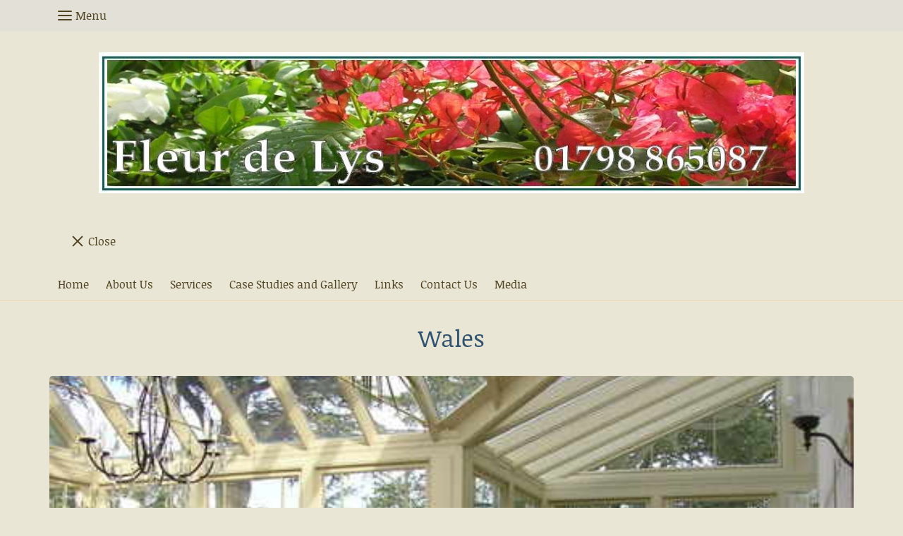

--- FILE ---
content_type: text/html; charset=utf-8
request_url: https://www.conservatoryplants.co.uk/gallery/wales
body_size: 8798
content:

<!doctype html> <!--[if lt IE 7]> <html class="no-js ie lt-ie10 lt-ie9 lt-ie8 lt-ie7"> <![endif]--> <!--[if IE 7]> <html class="no-js ie ie7 lt-ie10 lt-ie9 lt-ie8"> <![endif]--> <!--[if IE 8]> <html class="no-js ie ie8 lt-ie10 lt-ie9"> <![endif]--> <!--[if IE 9]> <html class="no-js ie ie9 lt-ie10"> <![endif]--> <!--[if gt IE 9]> <html class="no-js ie not-ie-legacy"> <![endif]--> <!--[if !IE]><!--> <html class="wdk-theme no-js font-size--med"> <!--<![endif]--> <head> <meta http-equiv="X-UA-Compatible" content="IE=edge,chrome=1"> <meta name="viewport" content="width=device-width, initial-scale=1.0"> <meta name="format-detection" content="telephone=no"> <link rel="stylesheet" href="https://assetsbeta.create-cdn.net/_assets/livesites/feature/content-builder/content-builder.min.css?c5e109eaf5f999a7e3defa0928832319"> <title>Contemporary indoor planting </title> <meta name="keywords" content="indoor, planting, minimalist, plants, conservatory, garden room, conservatory planting, plants for conservatories,"/> <meta name="description" content="Plants for contemporary spaces"/> <meta name="MSSmartTagsPreventParsing" content="TRUE"/> <link rel="shortcut icon" href="/favicon_default.ico" /><link rel="stylesheet" href="https://assetsbeta.create-cdn.net/_assets/livesites/feature/content-builder/content-builder.min.css?c5e109eaf5f999a7e3defa0928832319" /> <script src="//ajax.googleapis.com/ajax/libs/jquery/1.9.1/jquery.min.js" type="text/javascript"></script><script src="//ajax.aspnetcdn.com/ajax/jquery.migrate/jquery-migrate-1.2.1.min.js" type="text/javascript"></script><script src="/include/js/loader.js?1650482044"></script><link rel="stylesheet" type="text/css" href="https://fonts.googleapis.com/css?display=swap&family=Playfair+Display:300,400,600,700"><style>@font-face {font-family: "font awesome";font-style: normal;font-weight: normal;font-display: swap;src: url("https://create-cdn.net/_assets/fonts/template-fonts/icons/fontawesome/fontawesome.eot?20141125");src: url("https://create-cdn.net/_assets/fonts/template-fonts/icons/fontawesome/fontawesome.eot?iefix&20141125") format("embedded-opentype"), url("https://create-cdn.net/_assets/fonts/template-fonts/icons/fontawesome/fontawesome.woff?20141125") format("woff"), url("https://create-cdn.net/_assets/fonts/template-fonts/icons/fontawesome/fontawesome.ttf?20141125") format("truetype"), url("https://create-cdn.net/_assets/fonts/template-fonts/icons/fontawesome/fontawesome.svg#font-awesome?20141125") format("svg"),url("https://create-cdn.net/_assets/fonts/template-fonts/icons/fontawesome/fontawesome.ttf?20141125") format("truetype")}@font-face {font-family: "noticia text";font-style: normal;font-weight: normal;font-display: swap;src: url("https://create-cdn.net/_assets/fonts/template-fonts/regular/noticiatext/noticiatext.eot");src: url("https://create-cdn.net/_assets/fonts/template-fonts/regular/noticiatext/noticiatext.eot?iefix") format("embedded-opentype"), url("https://create-cdn.net/_assets/fonts/template-fonts/regular/noticiatext/noticiatext.woff") format("woff"), url("https://create-cdn.net/_assets/fonts/template-fonts/regular/noticiatext/noticiatext.ttf") format("truetype"), url("https://create-cdn.net/_assets/fonts/template-fonts/regular/noticiatext/noticiatext.svg#noticia-text") format("svg"),url("https://create-cdn.net/_assets/fonts/template-fonts/regular/noticiatext/noticiatext.ttf") format("truetype")}@font-face {font-family: "noticia text";font-style: normal;font-weight: bold;font-display: swap;src: url("https://create-cdn.net/_assets/fonts/template-fonts/bold/noticiatext/noticiatext.eot");src: url("https://create-cdn.net/_assets/fonts/template-fonts/bold/noticiatext/noticiatext.eot?iefix") format("embedded-opentype"), url("https://create-cdn.net/_assets/fonts/template-fonts/bold/noticiatext/noticiatext.woff") format("woff"), url("https://create-cdn.net/_assets/fonts/template-fonts/bold/noticiatext/noticiatext.ttf") format("truetype"), url("https://create-cdn.net/_assets/fonts/template-fonts/bold/noticiatext/noticiatext.svg#noticia-text") format("svg"),url("https://create-cdn.net/_assets/fonts/template-fonts/bold/noticiatext/noticiatext.ttf") format("truetype")}@font-face {font-family: "noticia text";font-style: italic;font-weight: bold;font-display: swap;src: url("https://create-cdn.net/_assets/fonts/template-fonts/bolditalic/noticiatext/noticiatext.eot");src: url("https://create-cdn.net/_assets/fonts/template-fonts/bolditalic/noticiatext/noticiatext.eot?iefix") format("embedded-opentype"), url("https://create-cdn.net/_assets/fonts/template-fonts/bolditalic/noticiatext/noticiatext.woff") format("woff"), url("https://create-cdn.net/_assets/fonts/template-fonts/bolditalic/noticiatext/noticiatext.ttf") format("truetype"), url("https://create-cdn.net/_assets/fonts/template-fonts/bolditalic/noticiatext/noticiatext.svg#noticia-text") format("svg"),url("https://create-cdn.net/_assets/fonts/template-fonts/bolditalic/noticiatext/noticiatext.ttf") format("truetype")}@font-face {font-family: "noticia text";font-style: italic;font-weight: normal;font-display: swap;src: url("https://create-cdn.net/_assets/fonts/template-fonts/italic/noticiatext/noticiatext.eot");src: url("https://create-cdn.net/_assets/fonts/template-fonts/italic/noticiatext/noticiatext.eot?iefix") format("embedded-opentype"), url("https://create-cdn.net/_assets/fonts/template-fonts/italic/noticiatext/noticiatext.woff") format("woff"), url("https://create-cdn.net/_assets/fonts/template-fonts/italic/noticiatext/noticiatext.ttf") format("truetype"), url("https://create-cdn.net/_assets/fonts/template-fonts/italic/noticiatext/noticiatext.svg#noticia-text") format("svg"),url("https://create-cdn.net/_assets/fonts/template-fonts/italic/noticiatext/noticiatext.ttf") format("truetype")}@font-face {font-family: "noticia text";font-style: normal;font-weight: normal;font-display: swap;src: url("https://create-cdn.net/_assets/fonts/template-fonts/regular/noticiatext/noticiatext.eot");src: url("https://create-cdn.net/_assets/fonts/template-fonts/regular/noticiatext/noticiatext.eot?iefix") format("embedded-opentype"), url("https://create-cdn.net/_assets/fonts/template-fonts/regular/noticiatext/noticiatext.woff") format("woff"), url("https://create-cdn.net/_assets/fonts/template-fonts/regular/noticiatext/noticiatext.ttf") format("truetype"), url("https://create-cdn.net/_assets/fonts/template-fonts/regular/noticiatext/noticiatext.svg#noticia-text") format("svg"),url("https://create-cdn.net/_assets/fonts/template-fonts/regular/noticiatext/noticiatext.ttf") format("truetype")}</style><script>window.createSite = {"pageid":"4783916"};</script><link rel="stylesheet" href="https://assetsbeta.create-cdn.net/_assets/livesites/component/modal/modal.min.css?0712ddff8bb7c2ec4838ba17b29103f7" /><link rel="stylesheet" href="https://assetsbeta.create-cdn.net/_assets/livesites/component/session/session.min.css?d14ed9b57555828f24e1c7c78a5bfc7b" /><script type="text/javascript" src="https://assetsbeta.create-cdn.net/_assets/livesites/component/modal/modal.min.js?66520fc5d9421d9b4022a8910d693cbe" async></script><script src="https://assetsbeta.create-cdn.net/_assets/livesites/component/session/session.min.js?e9b6512c3cd27c880a4cc1ed03166ee2" defer></script><script src="https://assetsbeta.create-cdn.net/_assets/livesites/component/page-events/page-events.min.js?64345003a6529e9ec6053cb77419e3db"></script><script src="https://assetsbeta.create-cdn.net/_assets/livesites/component/basket/basket.min.js?aaa751f4b2cd939ee0b682905d76c8b4" async type="text/javascript"></script><link rel='stylesheet' href='/theme.min.css?1650482044' type='text/css' /><link rel="stylesheet" type="text/css" href="/palette.css?1650482044" media="screen"><!--Theme JS--><script type="text/javascript">function detect_ie(){var e=window.navigator.userAgent,t=e.indexOf("MSIE ");if(t>0){parseInt(e.substring(t+5,e.indexOf(".",t)),10);document.querySelector("html").className+=" ie"}else{if(e.indexOf("Trident/")>0){var n=e.indexOf("rv:");parseInt(e.substring(n+3,e.indexOf(".",n)),10);document.querySelector("html").className+=" ie"}else{var r=e.indexOf("Edge/");if(!(r>0))return document.querySelector("html").className+=" not-ie",!1;parseInt(e.substring(r+5,e.indexOf(".",r)),10);document.querySelector("html").className+=" edge"}}}$(document).ready((function(){detect_ie()}));</script><script type="application/ld+json">
				{
				  "@context": "http://schema.org",
				  "@type": "WebSite",
				  "url": "http://www.conservatoryplants.co.uk/",
				  "potentialAction": {
				    "@type": "SearchAction",
				    "target": "http://www.conservatoryplants.co.uk/shop/search.php?q={search_term_string}",
				    "query-input": "required name=search_term_string"
				  }
				}</script><script>!function(e,t,n){function r(e,t){return typeof e===t}function s(){var e,t,n,s,i,o,a;for(var l in w)if(w.hasOwnProperty(l)){if(e=[],t=w[l],t.name&&(e.push(t.name.toLowerCase()),t.options&&t.options.aliases&&t.options.aliases.length))for(n=0;n<t.options.aliases.length;n++)e.push(t.options.aliases[n].toLowerCase());for(s=r(t.fn,"function")?t.fn():t.fn,i=0;i<e.length;i++)o=e[i],a=o.split("."),1===a.length?S[a[0]]=s:(!S[a[0]]||S[a[0]]instanceof Boolean||(S[a[0]]=new Boolean(S[a[0]])),S[a[0]][a[1]]=s),y.push((s?"":"no-")+a.join("-"))}}function i(e){var t=b.className,n=S._config.classPrefix||"";if(x&&(t=t.baseVal),S._config.enableJSClass){var r=new RegExp("(^|\\s)"+n+"no-js(\\s|$)");t=t.replace(r,"$1"+n+"js$2")}S._config.enableClasses&&(t+=" "+n+e.join(" "+n),x?b.className.baseVal=t:b.className=t)}function o(){return"function"!=typeof t.createElement?t.createElement(arguments[0]):x?t.createElementNS.call(t,"http://www.w3.org/2000/svg",arguments[0]):t.createElement.apply(t,arguments)}function a(e){return e.replace(/([a-z])-([a-z])/g,function(e,t,n){return t+n.toUpperCase()}).replace(/^-/,"")}function l(){var e=t.body;return e||(e=o(x?"svg":"body"),e.fake=!0),e}function f(e,n,r,s){var i,a,f,u,c="modernizr",d=o("div"),p=l();if(parseInt(r,10))for(;r--;)f=o("div"),f.id=s?s[r]:c+(r+1),d.appendChild(f);return i=o("style"),i.type="text/css",i.id="s"+c,(p.fake?p:d).appendChild(i),p.appendChild(d),i.styleSheet?i.styleSheet.cssText=e:i.appendChild(t.createTextNode(e)),d.id=c,p.fake&&(p.style.background="",p.style.overflow="hidden",u=b.style.overflow,b.style.overflow="hidden",b.appendChild(p)),a=n(d,e),p.fake?(p.parentNode.removeChild(p),b.style.overflow=u,b.offsetHeight):d.parentNode.removeChild(d),!!a}function u(e,t){return!!~(""+e).indexOf(t)}function c(e,t){return function(){return e.apply(t,arguments)}}function d(e,t,n){var s;for(var i in e)if(e[i]in t)return n===!1?e[i]:(s=t[e[i]],r(s,"function")?c(s,n||t):s);return!1}function p(e){return e.replace(/([A-Z])/g,function(e,t){return"-"+t.toLowerCase()}).replace(/^ms-/,"-ms-")}function v(t,n,r){var s;if("getComputedStyle"in e){s=getComputedStyle.call(e,t,n);var i=e.console;if(null!==s)r&&(s=s.getPropertyValue(r));else if(i){var o=i.error?"error":"log";i[o].call(i,"getComputedStyle returning null, its possible modernizr test results are inaccurate")}}else s=!n&&t.currentStyle&&t.currentStyle[r];return s}function m(t,r){var s=t.length;if("CSS"in e&&"supports"in e.CSS){for(;s--;)if(e.CSS.supports(p(t[s]),r))return!0;return!1}if("CSSSupportsRule"in e){for(var i=[];s--;)i.push("("+p(t[s])+":"+r+")");return i=i.join(" or "),f("@supports ("+i+") { #modernizr { position: absolute; } }",function(e){return"absolute"==v(e,null,"position")})}return n}function g(e,t,s,i){function l(){c&&(delete P.style,delete P.modElem)}if(i=!r(i,"undefined")&&i,!r(s,"undefined")){var f=m(e,s);if(!r(f,"undefined"))return f}for(var c,d,p,v,g,h=["modernizr","tspan","samp"];!P.style&&h.length;)c=!0,P.modElem=o(h.shift()),P.style=P.modElem.style;for(p=e.length,d=0;d<p;d++)if(v=e[d],g=P.style[v],u(v,"-")&&(v=a(v)),P.style[v]!==n){if(i||r(s,"undefined"))return l(),"pfx"!=t||v;try{P.style[v]=s}catch(y){}if(P.style[v]!=g)return l(),"pfx"!=t||v}return l(),!1}function h(e,t,n,s,i){var o=e.charAt(0).toUpperCase()+e.slice(1),a=(e+" "+z.join(o+" ")+o).split(" ");return r(t,"string")||r(t,"undefined")?g(a,t,s,i):(a=(e+" "+j.join(o+" ")+o).split(" "),d(a,t,n))}var y=[],w=[],C={_version:"3.4.0",_config:{classPrefix:"",enableClasses:!0,enableJSClass:!0,usePrefixes:!0},_q:[],on:function(e,t){var n=this;setTimeout(function(){t(n[e])},0)},addTest:function(e,t,n){w.push({name:e,fn:t,options:n})},addAsyncTest:function(e){w.push({name:null,fn:e})}},S=function(){};S.prototype=C,S=new S,S.addTest("eventlistener","addEventListener"in e),S.addTest("svg",!!t.createElementNS&&!!t.createElementNS("http://www.w3.org/2000/svg","svg").createSVGRect);var b=t.documentElement;S.addTest("classlist","classList"in b);var x="svg"===b.nodeName.toLowerCase();S.addTest("srcset","srcset"in o("img")),S.addTest("inlinesvg",function(){var e=o("div");return e.innerHTML="<svg/>","http://www.w3.org/2000/svg"==("undefined"!=typeof SVGRect&&e.firstChild&&e.firstChild.namespaceURI)});var T=function(){function e(e,t){var s;return!!e&&(t&&"string"!=typeof t||(t=o(t||"div")),e="on"+e,s=e in t,!s&&r&&(t.setAttribute||(t=o("div")),t.setAttribute(e,""),s="function"==typeof t[e],t[e]!==n&&(t[e]=n),t.removeAttribute(e)),s)}var r=!("onblur"in t.documentElement);return e}();C.hasEvent=T;var E=C.testStyles=f,_=function(){var e=navigator.userAgent,t=e.match(/w(eb)?osbrowser/gi),n=e.match(/windows phone/gi)&&e.match(/iemobile\/([0-9])+/gi)&&parseFloat(RegExp.$1)>=9;return t||n}();_?S.addTest("fontface",!1):E('@font-face {font-family:"font";src:url("https://")}',function(e,n){var r=t.getElementById("smodernizr"),s=r.sheet||r.styleSheet,i=s?s.cssRules&&s.cssRules[0]?s.cssRules[0].cssText:s.cssText||"":"",o=/src/i.test(i)&&0===i.indexOf(n.split(" ")[0]);S.addTest("fontface",o)}),S.addTest("details",function(){var e,t=o("details");return"open"in t&&(E("#modernizr details{display:block}",function(n){n.appendChild(t),t.innerHTML="<summary>a</summary>b",e=t.offsetHeight,t.open=!0,e=e!=t.offsetHeight}),e)});var R="Moz O ms Webkit",z=C._config.usePrefixes?R.split(" "):[];C._cssomPrefixes=z;var L=function(t){var r,s=prefixes.length,i=e.CSSRule;if("undefined"==typeof i)return n;if(!t)return!1;if(t=t.replace(/^@/,""),r=t.replace(/-/g,"_").toUpperCase()+"_RULE",r in i)return"@"+t;for(var o=0;o<s;o++){var a=prefixes[o],l=a.toUpperCase()+"_"+r;if(l in i)return"@-"+a.toLowerCase()+"-"+t}return!1};C.atRule=L;var j=C._config.usePrefixes?R.toLowerCase().split(" "):[];C._domPrefixes=j;var N={elem:o("modernizr")};S._q.push(function(){delete N.elem});var P={style:N.elem.style};S._q.unshift(function(){delete P.style}),C.testAllProps=h;var A=C.prefixed=function(e,t,n){return 0===e.indexOf("@")?L(e):(e.indexOf("-")!=-1&&(e=a(e)),t?h(e,t,n):h(e,"pfx"))};S.addTest("objectfit",!!A("objectFit"),{aliases:["object-fit"]}),s(),i(y),delete C.addTest,delete C.addAsyncTest;for(var k=0;k<S._q.length;k++)S._q[k]();e.Modernizr=S}(window,document);
function jsload(e,t){if(0===e.indexOf("/_assets/")&&(e=createCDNPath+e),jsload_files.indexOf(e)===-1){if("function"==typeof t){var s=document.createElement("script"),a=document.getElementsByTagName("script")[0];s.src=e,a.parentNode.insertBefore(s,a),t&&(s.onload=t)}else document.write(unescape('%3Cscript src="'+e+'"%3E%3C/script%3E'));jsload_files.push(e)}}var jsload_files=[];if("undefined"==typeof createCDNPath)var createCDNPath="https://create-cdn.net";

		 	if( ! Modernizr.classlist ){
				jsload('/_assets/shared/component/polyfill-classlist/polyfill-classlist.min.js');
		 	}
		

		 	if( ! Modernizr.eventlistener ){
				jsload('/_assets/shared/component/polyfill-eventlistener/polyfill-eventlistener.min.js');
		 	}</script> <style>
		body, .font--content { font-family: "noticia text"; }
				.font--heading { font-family: "noticia text"; }
				.font--logo { font-family: "playfair display"; }
				.i { font-family: "font awesome" ; }		/* A comment to stop the syntax highlighting from breaking */

		/* Add the template background options */

		html {<!--WDK: templateoption:templatebg-->
		}</style> <link rel="stylesheet" href="https://create-cdn.net/_assets/livesites/component/csswizardry-grids-responsive/csswizardry-grids-responsive.min.css?20150528"> <!--[if lt IE 9]> <script src="https://create-cdn.net/_assets/livesites/component/html5shiv/html5shiv.min.js"></script> <![endif]--> <script>
      var firstBlock, headerBlock, blockContent
      function incorporateHeader() {
        // First-run setup
        if (!firstBlock) {
          firstBlock = document.querySelector(".block--incorporate-header")

	        blockContent = firstBlock.getElementsByClassName('block__content')[0]
					if (!blockContent) {
					  blockContent = firstBlock
					}
          headerBlock = document.getElementById('site-navigation')
          // Split and find as running the regex directly on className did not work.
          var firstBlockPalette = firstBlock.className.split(' ').find(function(e) {
            return /^palette-[a-zA-Z0-9_-]+$/.test(e)
          })
          var headerBlocks = headerBlock.children
          for (var i = 0; i < headerBlocks.length; i++) {
            //Remove existing palette class
            headerBlocks[i].className.replace(/(s|^)palette-[a-zA-Z0-9_-]+($|s)/, ' ')
            if ( firstBlockPalette ) {
              headerBlocks[i].classList.add(firstBlockPalette)
            }
          }
          // The header now needs the incorporated class
          headerBlock.classList.add('header--incorporated')
          // Re-run on resize
          window.addEventListener('resize', incorporateHeader, true)
          // Run again when things have finished running
          window.setTimeout(incorporateHeader, 0)

	        var headerImages = headerBlock.querySelectorAll('img')
          for(var i = 0; i < headerImages.length; i++) {
            var image = headerImages[i]
            image.addEventListener('load', incorporateHeader)
	        }
        }
        blockContent.style.paddingTop = ''
        var headerHeight = headerBlock.scrollHeight
        var originalPadding = window.getComputedStyle(blockContent).paddingTop
        blockContent.style.paddingTop = "calc(" + headerHeight + "px + " + originalPadding + ")"
      }</script> </head> <body class="wdk_columnCount_0 has-banner--type-3 has-wallpaper page-type-pagebuilderv2 has-shop has-footer-copyright has-login heading--med button--round wdk-theme-body template-rwd template-structure-167"> <div id="site-wrapper" class="site-wrapper"> <header id="site-navigation" class="site-header"> <!----><section data-save-timestamp="1650377114240" id="block_1246" data-cb-blocktype="HeaderSevenBlock" data-cb-version="2.12.0" class="block js-block--block_1 block--pad-top-25 block--pad-bottom-25 s-header-block block--pad-0"><!----> <div><header class="s-header"><div class="s-header__bar b-display-none--md b-line-height--xs b-padding-y-15--xs"><div class="container"><div class="row"><div class="col-xs-12 b-flex--xs b-flex--center"><ul class="s-header__menu-toggle list-inline b-margin-b-0--xs b-text-left--xs b-font-size-18--xs b-line-height--0"><button type="button" class="hamburger hamburger--squeeze js-mobile-open s-header__menu-open uneditable-element js-mobile-open"><span aria-hidden="true" class="hamburger-box"><span class="hamburger-inner"></span></span> <span class="hamburger-label b-font-size-16--xs b-margin-l-5--xs">Menu</span></button> <button type="button" class="hamburger hamburger--squeeze js-mobile-close s-header__menu-close b-display-none--xs uneditable-element js-mobile-close"><span aria-hidden="true" class="hamburger-box"><span class="hamburger-inner"></span></span> <span class="hamburger-label b-font-size-16--xs b-margin-l-5--xs">Menu</span></button></ul> <ul class="s-header__shop-icons sm sm-shop b-margin-b-0--xs b-text-right--xs b-flex--grow-1"><!----></ul></div></div></div></div> <div class="container"><div class="row"><div itemscope="itemscope" itemtype="http://schema.org/Organization" class="s-header__item s-header__item--logo s-header__item--logo-banner col-xs-12 b-padding-y-30--xs b-padding-y-0--md b-margin-t-30--md b-text-center--xs b-line-height--0"><a data-name="logo" itemprop="url" href="/" class="editable-element editable-element--logo logo-container b-logo-center--xs"><!----> <figure data-name="logo-image" data-imagesize="100" itemprop="logo" class="editable-element editable-element--image b-img has-max-sizes" style="--image-size:100;--image-width-max:1140px;--image-height-max:250px;"><div class="editable-element--image--cover"><!----> <img src="https://sites.create-cdn.net/siteimages/18/1/6/181680/logos/10172293.jpg?1437060070" data-id="10172293" alt="" sizes="" class="logo logo--image cb-editable-img" style="object-position:50% 50%;font-family:'object-fit: cover; object-position: 50% 50%;';" loading="eager" data-final-tag="true"></div></figure></a></div> <ul class="s-navigation list-unstyled clearfix b-margin-b-0--xs col-xs-12 b-flex--md b-flex--center b-flex--justify-center b-padding-y-15--md"><li id="site-menu" role="navigation" class="s-navigation__item s-navigation__item--menu b-flex--grow-1 b-flex--shrink-1 b-text-right--md"><nav data-name="menu" class="js-menu-nav b-line-height--0"><button type="button" class="hamburger hamburger--squeeze is-active js-mobile-inside-close s-header__menu-close b-padding-y-30--xs b-padding-x-30--xs b-line-height--xs b-display-none--md"><span aria-hidden="true" class="hamburger-box"><span class="hamburger-inner"></span></span> <span class="hamburger-label b-font-size-16--xs b-margin-l-5--xs">Close</span></button> <div><span class="b-display-inline-block--md s-menu--loading js-menu__container-block_1_sticky--false"> <ul class="editable-element editable-element--menu" class=""> <li class="js-menu__more-item-block_1_sticky--false "> <a  href="/">
                    Home                  </a> </li> <li class="js-menu__more-item-block_1_sticky--false "> <a  href="/about">
                    About Us                  </a> </li> <li class="js-menu__more-item-block_1_sticky--false "> <a  href="/services">
                    Services                  </a> </li> <li class="js-menu__more-item-block_1_sticky--false "> <a  href="/gallery">
                    Case Studies and Gallery                  </a> </li> <li class="js-menu__more-item-block_1_sticky--false "> <a  href="/links.html">
                    Links                  </a> </li> <li class="js-menu__more-item-block_1_sticky--false "> <a  href="/contact">
                    Contact Us                  </a> </li> <li class="js-menu__more-item-block_1_sticky--false "> <a  href="/media">
                    Media                  </a> </li> <li class="js-menu__more-container-block_1_sticky--false b-display-none--xs"> <a>More</a> <ul></ul> </li> </ul> </span></div> </nav></li> <li class="s-navigation__item s-navigation__item--shop b-display-none--xs b-display-inline-block--md b-flex--grow-1 b-flex--shrink-1"><ul class="sm sm-shop b-line-height--0"><!----></ul></li></ul></div></div></header></div> </section><span class="rendered-assets"><script src="https://assetsbeta.create-cdn.net/_assets/livesites/feature/content-builder/static/js/jquery.smartmenus.min.js?2.12.0"></script> <script src="https://assetsbeta.create-cdn.net/_assets/livesites/feature/content-builder/static/js/menu-resize.min.js?2.12.0"></script></span><span class="rendered-assets"><script>
  if (typeof trackUnsplashImages === 'undefined') {
    function trackUnsplashImages () {
      let unsplashImages = document.querySelectorAll('.js-track-unsplash,.cb-track-unsplash')
      let unsplashIDs = []
      for (var img of unsplashImages) {
        unsplashIDs.push(img.getAttribute('data-external-id'))
      }

      if ( unsplashIDs.length ) {
        // Create an img tag to go to the tracking url
        let img = document.createElement('img')
        img.src = 'https://views.unsplash.com/v?app_id=92877&photo_id=' + unsplashIDs.join()
      }
    }

    document.addEventListener('DOMContentLoaded', function () {
      trackUnsplashImages();
    });
  }</script> <script>initMenuResize("js-menu__container-block_1_sticky--false", "js-menu__more-container-block_1_sticky--false")</script></span> </header> <main id="site-content" class="structure__item structure__item--page site-content"> <div class="structure__item__utility clearfix"> <div role="main" class="site-main"> <!----><section data-save-timestamp="1650451805096" id="block_71797" data-cb-blocktype="HeadlineTextButtonBlock" data-cb-version="2.12.0" data-column-layout="equal-full" class="block js-block--block_2 block--pad-top-50 block--pad-bottom-50 palette-default headline-text-button-block block--horizontal-content-center block--container-full"><!----> <div class="block__content"><div class="b-container-wrapper"><div class="b-container b-alignment"><div class="b-row"><div data-name="text-content" class="b-col text-center b-element-group"><!----> <div data-name="heading-text" class="editable-element editable-element--heading b-element-half-gutter"><h1 class="heading font--heading heading--alpha"><span has-parent="true" class="heading-utility editable-element--text">Wales</span></h1></div> <div class="b-button-group editable-element editable-element--btn-group b-element-add-gutter-10" style="display:none;"><!----></div></div></div></div></div></div> </section><section id="block_438180" data-cb-blocktype="ImageGalleryBlock" data-cb-version="2.12.0" data-column-layout="4-col-full" class="block js-block--block_3 block--pad-top-0 block--pad-bottom-75 palette-default block--item-collection image-gallery-block block--horizontal-content-center block--container-full"><!----> <div class="block__content"><div class="b-container-wrapper"><div class="b-container b-alignment"><div class="b-row"><div class="b-col" style="display:none;"><div data-name="block-heading" class="text-center b-element-group block__heading"><!----></div></div></div> <div data-key="element_16" data-name="itemCollection"><div><div class="js-draggable b-row b-alignment"><div class="block-edit--repeatable js-drag-handle b-col-md-6 b-col-lg-3  b-height-auto--xs b-flex--xs b-flex--column"><!----> <div class="block-edit--repeatable__item b-display-contents--xs clearfix"><div class="block-edit--repeatable__overlay"><!----></div> <div data-name="item" class="flex-grow"><figure data-name="item-image" data-imagesize="100" class="editable-element editable-element--image b-img has-aspect-ratio" style="--image-size:100;"><div class="editable-element--image--landscape3x2 editable-element--image--cover"><!----> <a href="https://sites.create-cdn.net/siteimages/18/1/6/181680/1080876.jpg" class="js-lightbox js-lightbox--element_37"><img src="https://sites.create-cdn.net/siteimages/18/1/6/181680/1080876.jpg" data-id="1080876" alt="" sizes="(min-width: 992px) 25vw, (min-width: 768px) 50vw, 100vw" class="img-centered cb-editable-img" style="object-position:50% 50%;font-family:'object-fit: cover; object-position: 50% 50%;';" loading="lazy" data-final-tag="true"></a></div></figure></div></div></div><div class="block-edit--repeatable js-drag-handle b-col-md-6 b-col-lg-3  b-height-auto--xs b-flex--xs b-flex--column"><!----> <div class="block-edit--repeatable__item b-display-contents--xs clearfix"><div class="block-edit--repeatable__overlay"><!----></div> <div data-name="item" class="flex-grow"><figure data-name="item-image" data-imagesize="100" class="editable-element editable-element--image b-img has-aspect-ratio" style="--image-size:100;"><div class="editable-element--image--landscape3x2 editable-element--image--cover"><!----> <a href="https://sites.create-cdn.net/siteimages/18/1/6/181680/1080842.jpg" class="js-lightbox js-lightbox--element_38"><img src="https://sites.create-cdn.net/siteimages/18/1/6/181680/1080842.jpg" data-id="1080842" alt="" sizes="(min-width: 992px) 25vw, (min-width: 768px) 50vw, 100vw" class="img-centered cb-editable-img" style="object-position:50% 50%;font-family:'object-fit: cover; object-position: 50% 50%;';" loading="lazy" data-final-tag="true"></a></div></figure></div></div></div><div class="block-edit--repeatable js-drag-handle b-col-md-6 b-col-lg-3  b-height-auto--xs b-flex--xs b-flex--column"><!----> <div class="block-edit--repeatable__item b-display-contents--xs clearfix"><div class="block-edit--repeatable__overlay"><!----></div> <div data-name="item" class="flex-grow"><figure data-name="item-image" data-imagesize="100" class="editable-element editable-element--image b-img has-aspect-ratio" style="--image-size:100;"><div class="editable-element--image--landscape3x2 editable-element--image--cover"><!----> <a href="https://sites.create-cdn.net/siteimages/18/1/6/181680/1080849.jpg" class="js-lightbox js-lightbox--element_39"><img src="https://sites.create-cdn.net/siteimages/18/1/6/181680/1080849.jpg" data-id="1080849" alt="" sizes="(min-width: 992px) 25vw, (min-width: 768px) 50vw, 100vw" class="img-centered cb-editable-img" style="object-position:50% 50%;font-family:'object-fit: cover; object-position: 50% 50%;';" loading="lazy" data-final-tag="true"></a></div></figure></div></div></div><div class="block-edit--repeatable js-drag-handle b-col-md-6 b-col-lg-3  b-height-auto--xs b-flex--xs b-flex--column"><!----> <div class="block-edit--repeatable__item b-display-contents--xs clearfix"><div class="block-edit--repeatable__overlay"><!----></div> <div data-name="item" class="flex-grow"><figure data-name="item-image" data-imagesize="100" class="editable-element editable-element--image b-img has-aspect-ratio" style="--image-size:100;"><div class="editable-element--image--landscape3x2 editable-element--image--cover"><!----> <a href="https://sites.create-cdn.net/siteimages/18/1/6/181680/1080847.jpg" class="js-lightbox js-lightbox--element_40"><img src="https://sites.create-cdn.net/siteimages/18/1/6/181680/1080847.jpg" data-id="1080847" alt="" sizes="(min-width: 992px) 25vw, (min-width: 768px) 50vw, 100vw" class="img-centered cb-editable-img" style="object-position:50% 50%;font-family:'object-fit: cover; object-position: 50% 50%;';" loading="lazy" data-final-tag="true"></a></div></figure></div></div></div></div></div></div></div></div></div> </section><span class="rendered-assets"><script src="https://assetsbeta.create-cdn.net/_assets/livesites/feature/content-builder/static/js/baguettebox.min.js?2.12.0"></script></span><span class="rendered-assets"><script>
  if (typeof trackUnsplashImages === 'undefined') {
    function trackUnsplashImages () {
      let unsplashImages = document.querySelectorAll('.js-track-unsplash,.cb-track-unsplash')
      let unsplashIDs = []
      for (var img of unsplashImages) {
        unsplashIDs.push(img.getAttribute('data-external-id'))
      }

      if ( unsplashIDs.length ) {
        // Create an img tag to go to the tracking url
        let img = document.createElement('img')
        img.src = 'https://views.unsplash.com/v?app_id=92877&photo_id=' + unsplashIDs.join()
      }
    }

    document.addEventListener('DOMContentLoaded', function () {
      trackUnsplashImages();
    });
  }</script> <script>baguetteBox.run('.js-block--block_3')</script></span></div> </div> </main> <footer id="site-footer" class="site-footer"> <!----><section data-save-timestamp="1650377188111" id="block_1675" data-cb-blocktype="FooterSixBlock" data-cb-version="2.12.0" class="block js-block--block_1 block--pad-top-50 block--pad-bottom-50 s-footer"><!----> <div><div class="container"><div class="row"><div class="col-xs-12 editable-element editable-element--footer-html"><span><script>
if (typeof trackUnsplashImages === 'undefined') {
    function trackUnsplashImages () {
      let unsplashImages = document.querySelectorAll('.js-track-unsplash,.cb-track-unsplash')
      let unsplashIDs = []
      for (var img of unsplashImages) {
        unsplashIDs.push(img.getAttribute('data-external-id'))
      }

      if ( unsplashIDs.length ) {
        // Create an img tag to go to the tracking url
        let img = document.createElement('img')
        img.src = 'https://views.unsplash.com/v?app_id=92877&photo_id=' + unsplashIDs.join()
      }
    }

    document.addEventListener('DOMContentLoaded', function () {
      trackUnsplashImages();
    });
  }</script> <p><em><span style="font-size: 18pt; font-family: Times New Roman;"><strong>&nbsp;</strong></span></em></p> <table style="margin-left: auto; margin-right: auto;" border="0"> <tbody> <tr> <td style="text-align: center;"><img style="vertical-align: middle; border: 0px; border-style: none;" title="Chelsea Flower Show 2010 awarded a Gold Medal to Fleur De Lys" src="https://sites.create-cdn.net/siteimages/18/1/6/181680/3142563.jpg" alt="Chelsea Flower Show 2010 awarded a Gold Medal to Fleur De Lys" width="142" height="127" loading="lazy" data-final-tag="true"></td> <td style="text-align: center;">&nbsp;</td> <td style="text-align: center;"> <p><span style="font-size: 14pt;"><strong><span style="font-family: times new roman;"><em>Conservatory plant specialist </em></span></strong></span></p> <p><span style="font-size: 18pt;"><strong><span style="font-family: times new roman;"><em><span style="font-size: 14pt;">&nbsp;&nbsp; Call Lisa&nbsp; Tel&nbsp;: 01798&nbsp;865087</span>&nbsp;</em></span></strong></span></p> </td> <td style="text-align: center;">&nbsp;</td> <td> <p><img style="display: block; margin-left: auto; vertical-align: middle; margin-right: auto; border: 0px; border-style: none; border-color: initial;" title="Fleur de lys awarded Gold Medal at Chelsea Flower Show 2010" src="https://sites.create-cdn.net/siteimages/18/1/6/181680/3142578.jpg" alt="Fleur de lys awarded Gold Medal at Chelsea Flower Show 2010" width="142" height="128" loading="lazy" data-final-tag="true"></p> </td> </tr> </tbody> </table> <p>&nbsp;</p> </span></div></div> <div class="row"><div data-name="item-content" class="col-xs-12 text-center"><div data-name="payment-cards" class="s-payment-cards"><ul class="list-inline s-payment-cards__list"></ul></div> <div data-name="copyright" class="s-copyright"><div>&copy; Copyright conservatoryplants.co.uk 2022. All Rights Reserved.</div></div> <p class="b-margin-b-0--xs"><span>Powered by <a href="https://www.create.net/?source=efooter" rel="nofollow" target="_blank" title="Create Ecommerce">Create Ecommerce</a></span></p></div></div></div></div> </section><span class="rendered-assets"><script src="https://assetsbeta.create-cdn.net/_assets/livesites/feature/content-builder/static/js/fontawesome.min.js?2.12.0"></script></span><!----> </footer> </div> <div class="utility-js-triggers"> <span id="js-navigation-breakpoint-trigger" class="utility-navigation-breakpoint-trigger"></span> </div> <script>
			if (document.querySelector('.site-header .js-sticky')) {
			  document.body.classList.add('has-sticky-header')
            }</script>  <script defer src="https://static.cloudflareinsights.com/beacon.min.js/vcd15cbe7772f49c399c6a5babf22c1241717689176015" integrity="sha512-ZpsOmlRQV6y907TI0dKBHq9Md29nnaEIPlkf84rnaERnq6zvWvPUqr2ft8M1aS28oN72PdrCzSjY4U6VaAw1EQ==" data-cf-beacon='{"version":"2024.11.0","token":"58ce78d0c81a4e1ebb547041eebefc2b","r":1,"server_timing":{"name":{"cfCacheStatus":true,"cfEdge":true,"cfExtPri":true,"cfL4":true,"cfOrigin":true,"cfSpeedBrain":true},"location_startswith":null}}' crossorigin="anonymous"></script>
</body></html>

--- FILE ---
content_type: text/css;charset=utf-8
request_url: https://www.conservatoryplants.co.uk/palette.css?1650482044
body_size: 3688
content:

/** default Palette **/
:root {
--colour-content_background: #eae6d6; --colour-alternative_content_background: #f5f3eb; --colour-content_text: #699b99; --colour-content_link: #cc7000; --colour-content_heading: #305370; --colour-accent: #4f4321; --colour-card_background: #4f4321; --colour-card_text: #699b99; --colour-card_heading: #305370; --colour-card_link: #cc7000; --colour-border: #473c1e; --colour-primary_button_background: #cc7000; --colour-primary_button_text: #eae6d6; --colour-secondary_button_background: #e1b076; --colour-secondary_button_text: #305370; --colour-tertiary_button_outline: #cc7000; --colour-tertiary_button_text: #cc7000; --colour-content_icon: #305370; --colour-content__form_background: #eae6d6; --colour-content__form_text: #699b99; --colour-header__accent_icon: #4f4321; --colour-footer__accent_background: #f5f3eb; --colour-footer__accent_text: #ffffeb; --colour-footer__background: #4f4321; --colour-footer__border: #4f4321; --colour-footer__heading: #ffffeb; --colour-footer__icon: #ffffeb; --colour-footer__text: #ffffeb; --colour-header__accent_background: #e3e0d7; --colour-header__accent_text: #4f4321; --colour-header__background: #eae6d6; --colour-header__border: #f0d5b4; --colour-header__dropdown_background: #ffffff; --colour-header__dropdown_border: #e3e0d7; --colour-header__dropdown_text: #4f4321; --colour-header__icon: #4f4321; --colour-header__logo_text: #305370; --colour-header__menu_text: #4f4321; }

/* Editable element bg colour */
 .cb-editable-element-bg {
	background-color: #eae6d6;
	background-color: var(--colour-content_background, #eae6d6);
}

.block {
	background-color: #eae6d6;
	background-color: var(--colour-content_background, #eae6d6);
	color: #699b99;
	color: var(--colour-content_text, #699b99);
}

.block .block__overlay {
	background-color: #eae6d6;
	background-color: var(--colour-content_background, #eae6d6);
}

.block--tint,
.block--tint .block__overlay {
	background-color: #f5f3eb;
	background-color: var(--colour-alternative_content_background, #f5f3eb);
}

 .heading,
 .heading a,
 .heading .link {
	color: #305370;
	color: var(--colour-content_heading, #305370);
}

 .text-muted {
			color:  #8bcecb;
		color: var(--colour-content_text-lighten02, var(--colour-content_text, #8bcecb));
}

 a {
	color: #cc7000;
	color: var(--colour-content_link, #cc7000);
}

 .card:not([class*='card--']) {
	background-color: #4f4321;
	background-color: var(--colour-card_background, #4f4321);
	color: #699b99;
	color: var(--colour-card_text, #699b99);
}

 .card.card--none,
 .card.card--border,
 .card.card--thick-border,
 .card.card--dual-border,
 .card.card--shadow,
 .card.card--padding-only {
	color: #699b99;
	color: var(--colour-content_text, #699b99);
}

 .card.card--shadow,
 .card.card--padding-only {
	background-color: #eae6d6;
	background-color: var(--colour-content_background, #eae6d6);
}

 .card.card--border,
 .card.card--thick-border,
 .card.card--dual-border,
 .card.card--dual-border::before {
	border-color: #473c1e;
	border-color: var(--colour-border, #473c1e);
}

 .card:not([class*='card--']) .heading,
 .card:not([class*='card--']) .heading a,
 .card:not([class*='card--']) .heading .link,
 .b-accordion.card:not([class*='card--']) .b-accordion__btn .icon {
	color: #305370;
	color: var(--colour-card_heading, #305370);
}

 .card:not([class*='card--']) a:not(.button) {
	color: #cc7000;
	color: var(--colour-card_link, #cc7000);
}

 .button--primary {
	background-color: #cc7000;
	background-color: var(--colour-primary_button_background, #cc7000);
	border-color: #cc7000;
	border-color: var(--colour-primary_button_background, #cc7000);
	color: #eae6d6;
	color: var(--colour-primary_button_text, #eae6d6);
}

 .button--secondary {
	background-color: #e1b076;
	background-color: var(--colour-secondary_button_background, #e1b076);
	border-color: #e1b076;
	border-color: var(--colour-secondary_button_background, #e1b076);
	color: #305370;
	color: var(--colour-secondary_button_text, #305370);
}

 .button--tertiary {
	border-color: #cc7000;
	border-color: var(--colour-tertiary_button_outline, #cc7000);
	color: #cc7000;
	color: var(--colour-tertiary_button_text, #cc7000);
}

 .button--link {
	color: #cc7000;
	color: var(--colour-content_link, #cc7000);
}

 .button--tertiary .button__feedback,
 .button--link .button__feedback {
	background-color: #eae6d6;
	background-color: var(--colour-content_background, #eae6d6);
}

 .accent--bg {
	background-color: #4f4321;
	background-color: var(--colour-accent, #4f4321);

			color:  #ffffff;
		color: var(--colour-accent-bestText, #ffffff);
}

 .accent--best-text {
			color:  #ffffff;
		color: var(--colour-accent-bestText, #ffffff);
}

 .accent--heading {
	color: #4f4321;
	color: var(--colour-accent, #4f4321);
}

 .accent--text {
	color: #4f4321;
	color: var(--colour-accent, #4f4321);
}

 .accent--link {
	color: #4f4321;
	color: var(--colour-accent, #4f4321);
}

 .accent--border {
	border-color: #4f4321;
	border-color: var(--colour-accent, #4f4321);
}

 .border,
 .img-border {
	border-color: #473c1e;
	border-color: var(--colour-border, #473c1e);
}

 .b-hr,
 .b-hr.b-hr--icon::before,
 .b-hr.b-hr--icon::after {
	border-color: #473c1e;
	border-color: var(--colour-border, #473c1e);
}

 .b-hr.b-hr--icon .icon {
	color: #473c1e;
	color: var(--colour-border, #473c1e);
}

 .icon,
 a .icon,
 .icon a {
	color: #305370;
	color: var(--colour-content_icon, #305370);
}

 .blockquote {
	border-color: #473c1e;
	border-color: var(--colour-border, #473c1e);
}

 .blockquote .icon {
	color: #473c1e;
	color: var(--colour-border, #473c1e);
}

 .b-form-control {
	background-color: #eae6d6;
	background-color: var(--colour-content__form_background, #eae6d6);
	border-color: #473c1e;
	border-color: var(--colour-border, #473c1e);
	color: #699b99;
	color: var(--colour-content__form_text, #699b99);
}

 .b-accordion .b-accordion__btn .icon {
	color: #305370;
	color: var(--colour-content_heading, #305370);
}


/* ---------------------------------
Text selection
--------------------------------- */
 ::selection,
 ::-webkit-selection {
	color: #eae6d6;
	color: var(--colour-primary_button_text, #eae6d6);
	background-color: #cc7000;
	background-color: var(--colour-primary_button_background, #cc7000);
}

 .button--primary ::selection,
 .button--primary ::-webkit-selection {
	color: #699b99;
	color: var(--colour-content_text, #699b99);
	background-color: #eae6d6;
	background-color: var(--colour-content_background, #eae6d6);
}

/* ---------------------------------
Tables
--------------------------------- */
 .b-table.has-accent-head thead .heading {
			color:  #ffffff;
		color: var(--colour-accent-bestText, #ffffff);
}

/* ---------------------------------
Incorporate header into first block
--------------------------------- */
.header--incorporated:not(.is-stuck):not(.is-hidden)  .s-header__bar.s-header__bar--navigation {
	background-color: #eae6d6;
	background-color: var(--colour-content_background, #eae6d6);
}

.header--incorporated:not(.is-stuck):not(.is-hidden)  .s-header__menu-toggle .hamburger,
.header--incorporated:not(.is-stuck):not(.is-hidden)  a .icon,
.header--incorporated:not(.is-stuck):not(.is-hidden)  .s-header__bar:not(.s-header__bar--navigation) .icon,
.header--incorporated:not(.is-stuck):not(.is-hidden)  .s-header__bar a .icon,
.header--incorporated:not(.is-stuck):not(.is-hidden)  .s-header__bar .icon a,
.header--incorporated:not(.is-stuck):not(.is-hidden)  .sm-shop .sm-shop-toggle__icon {
	fill: #305370;
	fill: var(--colour-content_heading, #305370);
	color: #305370;
	color: var(--colour-content_heading, #305370);
}

.header--incorporated:not(.is-stuck):not(.is-hidden)  .s-header__bar,
.header--incorporated:not(.is-stuck):not(.is-hidden)  .sm-shop a,
.header--incorporated:not(.is-stuck):not(.is-hidden)  .logo--text {
	color: #305370;
	color: var(--colour-content_heading, #305370);
}

.header--incorporated:not(.is-stuck):not(.is-hidden)  .sm-menu > li > a > .sub-arrow {
	border-color: #305370 transparent transparent transparent;
	border-color: var(--colour-content_heading, #305370) transparent transparent transparent;
}

.header--incorporated:not(.is-stuck):not(.is-hidden)  .s-header__bar--border,
.header--incorporated:not(.is-stuck):not(.is-hidden)  .s-navigation--border {
	border-color: #473c1e;
	border-color: var(--colour-border, #473c1e);
}

.header--incorporated:not(.is-stuck):not(.is-hidden)  .s-header__item--tagline p {
	color: #699b99;
	color: var(--colour-content_text, #699b99);
}

.header--incorporated:not(.is-stuck):not(.is-hidden)  .s-header__item--tagline .heading {
	color: #699b99;
	color: var(--colour-content_text, #699b99);
}

@media (min-width: 768px) {
	.header--incorporated:not(.is-stuck):not(.is-hidden)  .sm-menu:not(.is-mobile-menu) a {
		color: #305370;
	color: var(--colour-content_heading, #305370);
	}
}

/* -----------------------------------------
Incorporate header (specific to new headers)
------------------------------------------ */
.header--incorporated:not(.is-stuck):not(.is-hidden) .b-header {
	color: #699b99;
	color: var(--colour-content_text, #699b99);
	border-color: #473c1e;
	border-color: var(--colour-border, #473c1e);
}

.header--incorporated:not(.is-stuck):not(.is-hidden) .b-header .logo,
.header--incorporated:not(.is-stuck):not(.is-hidden) .b-header .heading,
.header--incorporated:not(.is-stuck):not(.is-hidden) .b-header .subheading {
	color: #305370;
	color: var(--colour-content_heading, #305370);
}

.header--incorporated:not(.is-stuck):not(.is-hidden) .b-header .icon,
.header--incorporated:not(.is-stuck):not(.is-hidden) .b-header .icon::before,
.header--incorporated:not(.is-stuck):not(.is-hidden) .b-header .icon::after {
	color: #305370;
	color: var(--colour-content_icon, #305370);
}

.header--incorporated:not(.is-stuck):not(.is-hidden) .b-header .b-header__bar.is-solid,
.header--incorporated:not(.is-stuck):not(.is-hidden) .b-header .b-header__bar .b-header__bar-bg,
.header--incorporated:not(.is-stuck):not(.is-hidden) .b-header .b-header__menu-bar.is-solid,
.header--incorporated:not(.is-stuck):not(.is-hidden) .b-header .b-header__menu-bar .b-header__bar-bg {
	background-color: #eae6d6;
	background-color: var(--colour-content_background, #eae6d6);
}

.header--incorporated:not(.is-stuck):not(.is-hidden) .b-header .b-header__bar,
.header--incorporated:not(.is-stuck):not(.is-hidden) .b-header .b-header__bar::before,
.header--incorporated:not(.is-stuck):not(.is-hidden) .b-header .b-header__menu-bar,
.header--incorporated:not(.is-stuck):not(.is-hidden) .b-header .b-header__menu-bar::before {
	border-color: #473c1e;
	border-color: var(--colour-border, #473c1e);
}


/** contrast Palette **/
.palette-contrast {
--colour-content_background: #e3e0d7; --colour-alternative_content_background: #feb590; --colour-content_text: #787878; --colour-content_link: #fab999; --colour-content_heading: #454546; --colour-accent: #fe8346; --colour-card_background: #ebe9e3; --colour-card_text: #939393; --colour-card_heading: #454546; --colour-card_link: #fab999; --colour-border: #ebe9e3; --colour-primary_button_background: #fe8346; --colour-primary_button_text: #ebe9e3; --colour-secondary_button_background: #feb590; --colour-secondary_button_text: #454546; --colour-tertiary_button_outline: #fe8346; --colour-tertiary_button_text: #fe8346; --colour-content_icon: #e4e4e4; --colour-content__form_background: #eae6d6; --colour-content__form_text: #699b99; }

/* Editable element bg colour */
.palette-contrast .cb-editable-element-bg {
	background-color: #e3e0d7;
	background-color: var(--colour-content_background, #e3e0d7);
}

.palette-contrast.block {
	background-color: #e3e0d7;
	background-color: var(--colour-content_background, #e3e0d7);
	color: #787878;
	color: var(--colour-content_text, #787878);
}

.palette-contrast.block .block__overlay {
	background-color: #e3e0d7;
	background-color: var(--colour-content_background, #e3e0d7);
}

.palette-contrast.block--tint,
.palette-contrast.block--tint .block__overlay {
	background-color: #feb590;
	background-color: var(--colour-alternative_content_background, #feb590);
}

.palette-contrast .heading,
.palette-contrast .heading a,
.palette-contrast .heading .link {
	color: #454546;
	color: var(--colour-content_heading, #454546);
}

.palette-contrast .text-muted {
			color:  #ababab;
		color: var(--colour-content_text-lighten02, var(--colour-content_text, #ababab));
}

.palette-contrast a {
	color: #fab999;
	color: var(--colour-content_link, #fab999);
}

.palette-contrast .card:not([class*='card--']) {
	background-color: #ebe9e3;
	background-color: var(--colour-card_background, #ebe9e3);
	color: #939393;
	color: var(--colour-card_text, #939393);
}

.palette-contrast .card.card--none,
.palette-contrast .card.card--border,
.palette-contrast .card.card--thick-border,
.palette-contrast .card.card--dual-border,
.palette-contrast .card.card--shadow,
.palette-contrast .card.card--padding-only {
	color: #787878;
	color: var(--colour-content_text, #787878);
}

.palette-contrast .card.card--shadow,
.palette-contrast .card.card--padding-only {
	background-color: #e3e0d7;
	background-color: var(--colour-content_background, #e3e0d7);
}

.palette-contrast .card.card--border,
.palette-contrast .card.card--thick-border,
.palette-contrast .card.card--dual-border,
.palette-contrast .card.card--dual-border::before {
	border-color: #ebe9e3;
	border-color: var(--colour-border, #ebe9e3);
}

.palette-contrast .card:not([class*='card--']) .heading,
.palette-contrast .card:not([class*='card--']) .heading a,
.palette-contrast .card:not([class*='card--']) .heading .link,
.palette-contrast .b-accordion.card:not([class*='card--']) .b-accordion__btn .icon {
	color: #454546;
	color: var(--colour-card_heading, #454546);
}

.palette-contrast .card:not([class*='card--']) a:not(.button) {
	color: #fab999;
	color: var(--colour-card_link, #fab999);
}

.palette-contrast .button--primary {
	background-color: #fe8346;
	background-color: var(--colour-primary_button_background, #fe8346);
	border-color: #fe8346;
	border-color: var(--colour-primary_button_background, #fe8346);
	color: #ebe9e3;
	color: var(--colour-primary_button_text, #ebe9e3);
}

.palette-contrast .button--secondary {
	background-color: #feb590;
	background-color: var(--colour-secondary_button_background, #feb590);
	border-color: #feb590;
	border-color: var(--colour-secondary_button_background, #feb590);
	color: #454546;
	color: var(--colour-secondary_button_text, #454546);
}

.palette-contrast .button--tertiary {
	border-color: #fe8346;
	border-color: var(--colour-tertiary_button_outline, #fe8346);
	color: #fe8346;
	color: var(--colour-tertiary_button_text, #fe8346);
}

.palette-contrast .button--link {
	color: #fab999;
	color: var(--colour-content_link, #fab999);
}

.palette-contrast .button--tertiary .button__feedback,
.palette-contrast .button--link .button__feedback {
	background-color: #e3e0d7;
	background-color: var(--colour-content_background, #e3e0d7);
}

.palette-contrast .accent--bg {
	background-color: #fe8346;
	background-color: var(--colour-accent, #fe8346);

			color:  #000000;
		color: var(--colour-accent-bestText, #000000);
}

.palette-contrast .accent--best-text {
			color:  #000000;
		color: var(--colour-accent-bestText, #000000);
}

.palette-contrast .accent--heading {
	color: #fe8346;
	color: var(--colour-accent, #fe8346);
}

.palette-contrast .accent--text {
	color: #fe8346;
	color: var(--colour-accent, #fe8346);
}

.palette-contrast .accent--link {
	color: #fe8346;
	color: var(--colour-accent, #fe8346);
}

.palette-contrast .accent--border {
	border-color: #fe8346;
	border-color: var(--colour-accent, #fe8346);
}

.palette-contrast .border,
.palette-contrast .img-border {
	border-color: #ebe9e3;
	border-color: var(--colour-border, #ebe9e3);
}

.palette-contrast .b-hr,
.palette-contrast .b-hr.b-hr--icon::before,
.palette-contrast .b-hr.b-hr--icon::after {
	border-color: #ebe9e3;
	border-color: var(--colour-border, #ebe9e3);
}

.palette-contrast .b-hr.b-hr--icon .icon {
	color: #ebe9e3;
	color: var(--colour-border, #ebe9e3);
}

.palette-contrast .icon,
.palette-contrast a .icon,
.palette-contrast .icon a {
	color: #e4e4e4;
	color: var(--colour-content_icon, #e4e4e4);
}

.palette-contrast .blockquote {
	border-color: #ebe9e3;
	border-color: var(--colour-border, #ebe9e3);
}

.palette-contrast .blockquote .icon {
	color: #ebe9e3;
	color: var(--colour-border, #ebe9e3);
}

.palette-contrast .b-form-control {
	background-color: #eae6d6;
	background-color: var(--colour-content__form_background, #eae6d6);
	border-color: #ebe9e3;
	border-color: var(--colour-border, #ebe9e3);
	color: #699b99;
	color: var(--colour-content__form_text, #699b99);
}

.palette-contrast .b-accordion .b-accordion__btn .icon {
	color: #454546;
	color: var(--colour-content_heading, #454546);
}


/* ---------------------------------
Text selection
--------------------------------- */
.palette-contrast ::selection,
.palette-contrast ::-webkit-selection {
	color: #ebe9e3;
	color: var(--colour-primary_button_text, #ebe9e3);
	background-color: #fe8346;
	background-color: var(--colour-primary_button_background, #fe8346);
}

.palette-contrast .button--primary ::selection,
.palette-contrast .button--primary ::-webkit-selection {
	color: #787878;
	color: var(--colour-content_text, #787878);
	background-color: #e3e0d7;
	background-color: var(--colour-content_background, #e3e0d7);
}

/* ---------------------------------
Tables
--------------------------------- */
.palette-contrast .b-table.has-accent-head thead .heading {
			color:  #000000;
		color: var(--colour-accent-bestText, #000000);
}

/* ---------------------------------
Incorporate header into first block
--------------------------------- */
.header--incorporated:not(.is-stuck):not(.is-hidden) .palette-contrast .s-header__bar.s-header__bar--navigation {
	background-color: #e3e0d7;
	background-color: var(--colour-content_background, #e3e0d7);
}

.header--incorporated:not(.is-stuck):not(.is-hidden) .palette-contrast .s-header__menu-toggle .hamburger,
.header--incorporated:not(.is-stuck):not(.is-hidden) .palette-contrast a .icon,
.header--incorporated:not(.is-stuck):not(.is-hidden) .palette-contrast .s-header__bar:not(.s-header__bar--navigation) .icon,
.header--incorporated:not(.is-stuck):not(.is-hidden) .palette-contrast .s-header__bar a .icon,
.header--incorporated:not(.is-stuck):not(.is-hidden) .palette-contrast .s-header__bar .icon a,
.header--incorporated:not(.is-stuck):not(.is-hidden) .palette-contrast .sm-shop .sm-shop-toggle__icon {
	fill: #454546;
	fill: var(--colour-content_heading, #454546);
	color: #454546;
	color: var(--colour-content_heading, #454546);
}

.header--incorporated:not(.is-stuck):not(.is-hidden) .palette-contrast .s-header__bar,
.header--incorporated:not(.is-stuck):not(.is-hidden) .palette-contrast .sm-shop a,
.header--incorporated:not(.is-stuck):not(.is-hidden) .palette-contrast .logo--text {
	color: #454546;
	color: var(--colour-content_heading, #454546);
}

.header--incorporated:not(.is-stuck):not(.is-hidden) .palette-contrast .sm-menu > li > a > .sub-arrow {
	border-color: #454546 transparent transparent transparent;
	border-color: var(--colour-content_heading, #454546) transparent transparent transparent;
}

.header--incorporated:not(.is-stuck):not(.is-hidden) .palette-contrast .s-header__bar--border,
.header--incorporated:not(.is-stuck):not(.is-hidden) .palette-contrast .s-navigation--border {
	border-color: #ebe9e3;
	border-color: var(--colour-border, #ebe9e3);
}

.header--incorporated:not(.is-stuck):not(.is-hidden) .palette-contrast .s-header__item--tagline p {
	color: #787878;
	color: var(--colour-content_text, #787878);
}

.header--incorporated:not(.is-stuck):not(.is-hidden) .palette-contrast .s-header__item--tagline .heading {
	color: #787878;
	color: var(--colour-content_text, #787878);
}

@media (min-width: 768px) {
	.header--incorporated:not(.is-stuck):not(.is-hidden) .palette-contrast .sm-menu:not(.is-mobile-menu) a {
		color: #454546;
	color: var(--colour-content_heading, #454546);
	}
}

/* -----------------------------------------
Incorporate header (specific to new headers)
------------------------------------------ */
.header--incorporated:not(.is-stuck):not(.is-hidden) .palette-contrast.b-header {
	color: #787878;
	color: var(--colour-content_text, #787878);
	border-color: #ebe9e3;
	border-color: var(--colour-border, #ebe9e3);
}

.header--incorporated:not(.is-stuck):not(.is-hidden) .palette-contrast.b-header .logo,
.header--incorporated:not(.is-stuck):not(.is-hidden) .palette-contrast.b-header .heading,
.header--incorporated:not(.is-stuck):not(.is-hidden) .palette-contrast.b-header .subheading {
	color: #454546;
	color: var(--colour-content_heading, #454546);
}

.header--incorporated:not(.is-stuck):not(.is-hidden) .palette-contrast.b-header .icon,
.header--incorporated:not(.is-stuck):not(.is-hidden) .palette-contrast.b-header .icon::before,
.header--incorporated:not(.is-stuck):not(.is-hidden) .palette-contrast.b-header .icon::after {
	color: #e4e4e4;
	color: var(--colour-content_icon, #e4e4e4);
}

.header--incorporated:not(.is-stuck):not(.is-hidden) .palette-contrast.b-header .b-header__bar.is-solid,
.header--incorporated:not(.is-stuck):not(.is-hidden) .palette-contrast.b-header .b-header__bar .b-header__bar-bg,
.header--incorporated:not(.is-stuck):not(.is-hidden) .palette-contrast.b-header .b-header__menu-bar.is-solid,
.header--incorporated:not(.is-stuck):not(.is-hidden) .palette-contrast.b-header .b-header__menu-bar .b-header__bar-bg {
	background-color: #e3e0d7;
	background-color: var(--colour-content_background, #e3e0d7);
}

.header--incorporated:not(.is-stuck):not(.is-hidden) .palette-contrast.b-header .b-header__bar,
.header--incorporated:not(.is-stuck):not(.is-hidden) .palette-contrast.b-header .b-header__bar::before,
.header--incorporated:not(.is-stuck):not(.is-hidden) .palette-contrast.b-header .b-header__menu-bar,
.header--incorporated:not(.is-stuck):not(.is-hidden) .palette-contrast.b-header .b-header__menu-bar::before {
	border-color: #ebe9e3;
	border-color: var(--colour-border, #ebe9e3);
}


/** blue-heading Palette **/
.palette-blue-heading {
--colour-accent: #cc7000; --colour-border: #bfb604; --colour-card_link: #cc7000; --colour-card_text: #4f4321; --colour-card_heading: #1d3464; --colour-content_icon: #1d3464; --colour-content_link: #cc7000; --colour-content_text: #4f4321; --colour-card_background: #a5a196; --colour-content_heading: #1d3464; --colour-content_background: #ebe6d6; --colour-primary_button_text: #ffffff; --colour-tertiary_button_text: #cc7000; --colour-secondary_button_text: #000000; --colour-tertiary_button_outline: #cc7000; --colour-primary_button_background: #cc7000; --colour-secondary_button_background: #dcab6b; }

/* Editable element bg colour */
.palette-blue-heading .cb-editable-element-bg {
	background-color: #ebe6d6;
	background-color: var(--colour-content_background, #ebe6d6);
}

.palette-blue-heading.block {
	background-color: #ebe6d6;
	background-color: var(--colour-content_background, #ebe6d6);
	color: #4f4321;
	color: var(--colour-content_text, #4f4321);
}

.palette-blue-heading.block .block__overlay {
	background-color: #ebe6d6;
	background-color: var(--colour-content_background, #ebe6d6);
}

.palette-blue-heading.block--tint,
.palette-blue-heading.block--tint .block__overlay {
	background-color: ;
	background-color: var(--colour-alternative_content_background, );
}

.palette-blue-heading .heading,
.palette-blue-heading .heading a,
.palette-blue-heading .heading .link {
	color: #1d3464;
	color: var(--colour-content_heading, #1d3464);
}

.palette-blue-heading .text-muted {
			color:  #826e36;
		color: var(--colour-content_text-lighten02, var(--colour-content_text, #826e36));
}

.palette-blue-heading a {
	color: #cc7000;
	color: var(--colour-content_link, #cc7000);
}

.palette-blue-heading .card:not([class*='card--']) {
	background-color: #a5a196;
	background-color: var(--colour-card_background, #a5a196);
	color: #4f4321;
	color: var(--colour-card_text, #4f4321);
}

.palette-blue-heading .card.card--none,
.palette-blue-heading .card.card--border,
.palette-blue-heading .card.card--thick-border,
.palette-blue-heading .card.card--dual-border,
.palette-blue-heading .card.card--shadow,
.palette-blue-heading .card.card--padding-only {
	color: #4f4321;
	color: var(--colour-content_text, #4f4321);
}

.palette-blue-heading .card.card--shadow,
.palette-blue-heading .card.card--padding-only {
	background-color: #ebe6d6;
	background-color: var(--colour-content_background, #ebe6d6);
}

.palette-blue-heading .card.card--border,
.palette-blue-heading .card.card--thick-border,
.palette-blue-heading .card.card--dual-border,
.palette-blue-heading .card.card--dual-border::before {
	border-color: #bfb604;
	border-color: var(--colour-border, #bfb604);
}

.palette-blue-heading .card:not([class*='card--']) .heading,
.palette-blue-heading .card:not([class*='card--']) .heading a,
.palette-blue-heading .card:not([class*='card--']) .heading .link,
.palette-blue-heading .b-accordion.card:not([class*='card--']) .b-accordion__btn .icon {
	color: #1d3464;
	color: var(--colour-card_heading, #1d3464);
}

.palette-blue-heading .card:not([class*='card--']) a:not(.button) {
	color: #cc7000;
	color: var(--colour-card_link, #cc7000);
}

.palette-blue-heading .button--primary {
	background-color: #cc7000;
	background-color: var(--colour-primary_button_background, #cc7000);
	border-color: #cc7000;
	border-color: var(--colour-primary_button_background, #cc7000);
	color: #ffffff;
	color: var(--colour-primary_button_text, #ffffff);
}

.palette-blue-heading .button--secondary {
	background-color: #dcab6b;
	background-color: var(--colour-secondary_button_background, #dcab6b);
	border-color: #dcab6b;
	border-color: var(--colour-secondary_button_background, #dcab6b);
	color: #000000;
	color: var(--colour-secondary_button_text, #000000);
}

.palette-blue-heading .button--tertiary {
	border-color: #cc7000;
	border-color: var(--colour-tertiary_button_outline, #cc7000);
	color: #cc7000;
	color: var(--colour-tertiary_button_text, #cc7000);
}

.palette-blue-heading .button--link {
	color: #cc7000;
	color: var(--colour-content_link, #cc7000);
}

.palette-blue-heading .button--tertiary .button__feedback,
.palette-blue-heading .button--link .button__feedback {
	background-color: #ebe6d6;
	background-color: var(--colour-content_background, #ebe6d6);
}

.palette-blue-heading .accent--bg {
	background-color: #cc7000;
	background-color: var(--colour-accent, #cc7000);

			color:  #ffffff;
		color: var(--colour-accent-bestText, #ffffff);
}

.palette-blue-heading .accent--best-text {
			color:  #ffffff;
		color: var(--colour-accent-bestText, #ffffff);
}

.palette-blue-heading .accent--heading {
	color: #cc7000;
	color: var(--colour-accent, #cc7000);
}

.palette-blue-heading .accent--text {
	color: #cc7000;
	color: var(--colour-accent, #cc7000);
}

.palette-blue-heading .accent--link {
	color: #cc7000;
	color: var(--colour-accent, #cc7000);
}

.palette-blue-heading .accent--border {
	border-color: #cc7000;
	border-color: var(--colour-accent, #cc7000);
}

.palette-blue-heading .border,
.palette-blue-heading .img-border {
	border-color: #bfb604;
	border-color: var(--colour-border, #bfb604);
}

.palette-blue-heading .b-hr,
.palette-blue-heading .b-hr.b-hr--icon::before,
.palette-blue-heading .b-hr.b-hr--icon::after {
	border-color: #bfb604;
	border-color: var(--colour-border, #bfb604);
}

.palette-blue-heading .b-hr.b-hr--icon .icon {
	color: #bfb604;
	color: var(--colour-border, #bfb604);
}

.palette-blue-heading .icon,
.palette-blue-heading a .icon,
.palette-blue-heading .icon a {
	color: #1d3464;
	color: var(--colour-content_icon, #1d3464);
}

.palette-blue-heading .blockquote {
	border-color: #bfb604;
	border-color: var(--colour-border, #bfb604);
}

.palette-blue-heading .blockquote .icon {
	color: #bfb604;
	color: var(--colour-border, #bfb604);
}

.palette-blue-heading .b-form-control {
	background-color: ;
	background-color: var(--colour-content__form_background, );
	border-color: #bfb604;
	border-color: var(--colour-border, #bfb604);
	color: ;
	color: var(--colour-content__form_text, );
}

.palette-blue-heading .b-accordion .b-accordion__btn .icon {
	color: #1d3464;
	color: var(--colour-content_heading, #1d3464);
}


/* ---------------------------------
Text selection
--------------------------------- */
.palette-blue-heading ::selection,
.palette-blue-heading ::-webkit-selection {
	color: #ffffff;
	color: var(--colour-primary_button_text, #ffffff);
	background-color: #cc7000;
	background-color: var(--colour-primary_button_background, #cc7000);
}

.palette-blue-heading .button--primary ::selection,
.palette-blue-heading .button--primary ::-webkit-selection {
	color: #4f4321;
	color: var(--colour-content_text, #4f4321);
	background-color: #ebe6d6;
	background-color: var(--colour-content_background, #ebe6d6);
}

/* ---------------------------------
Tables
--------------------------------- */
.palette-blue-heading .b-table.has-accent-head thead .heading {
			color:  #ffffff;
		color: var(--colour-accent-bestText, #ffffff);
}

/* ---------------------------------
Incorporate header into first block
--------------------------------- */
.header--incorporated:not(.is-stuck):not(.is-hidden) .palette-blue-heading .s-header__bar.s-header__bar--navigation {
	background-color: #ebe6d6;
	background-color: var(--colour-content_background, #ebe6d6);
}

.header--incorporated:not(.is-stuck):not(.is-hidden) .palette-blue-heading .s-header__menu-toggle .hamburger,
.header--incorporated:not(.is-stuck):not(.is-hidden) .palette-blue-heading a .icon,
.header--incorporated:not(.is-stuck):not(.is-hidden) .palette-blue-heading .s-header__bar:not(.s-header__bar--navigation) .icon,
.header--incorporated:not(.is-stuck):not(.is-hidden) .palette-blue-heading .s-header__bar a .icon,
.header--incorporated:not(.is-stuck):not(.is-hidden) .palette-blue-heading .s-header__bar .icon a,
.header--incorporated:not(.is-stuck):not(.is-hidden) .palette-blue-heading .sm-shop .sm-shop-toggle__icon {
	fill: #1d3464;
	fill: var(--colour-content_heading, #1d3464);
	color: #1d3464;
	color: var(--colour-content_heading, #1d3464);
}

.header--incorporated:not(.is-stuck):not(.is-hidden) .palette-blue-heading .s-header__bar,
.header--incorporated:not(.is-stuck):not(.is-hidden) .palette-blue-heading .sm-shop a,
.header--incorporated:not(.is-stuck):not(.is-hidden) .palette-blue-heading .logo--text {
	color: #1d3464;
	color: var(--colour-content_heading, #1d3464);
}

.header--incorporated:not(.is-stuck):not(.is-hidden) .palette-blue-heading .sm-menu > li > a > .sub-arrow {
	border-color: #1d3464 transparent transparent transparent;
	border-color: var(--colour-content_heading, #1d3464) transparent transparent transparent;
}

.header--incorporated:not(.is-stuck):not(.is-hidden) .palette-blue-heading .s-header__bar--border,
.header--incorporated:not(.is-stuck):not(.is-hidden) .palette-blue-heading .s-navigation--border {
	border-color: #bfb604;
	border-color: var(--colour-border, #bfb604);
}

.header--incorporated:not(.is-stuck):not(.is-hidden) .palette-blue-heading .s-header__item--tagline p {
	color: #4f4321;
	color: var(--colour-content_text, #4f4321);
}

.header--incorporated:not(.is-stuck):not(.is-hidden) .palette-blue-heading .s-header__item--tagline .heading {
	color: #4f4321;
	color: var(--colour-content_text, #4f4321);
}

@media (min-width: 768px) {
	.header--incorporated:not(.is-stuck):not(.is-hidden) .palette-blue-heading .sm-menu:not(.is-mobile-menu) a {
		color: #1d3464;
	color: var(--colour-content_heading, #1d3464);
	}
}

/* -----------------------------------------
Incorporate header (specific to new headers)
------------------------------------------ */
.header--incorporated:not(.is-stuck):not(.is-hidden) .palette-blue-heading.b-header {
	color: #4f4321;
	color: var(--colour-content_text, #4f4321);
	border-color: #bfb604;
	border-color: var(--colour-border, #bfb604);
}

.header--incorporated:not(.is-stuck):not(.is-hidden) .palette-blue-heading.b-header .logo,
.header--incorporated:not(.is-stuck):not(.is-hidden) .palette-blue-heading.b-header .heading,
.header--incorporated:not(.is-stuck):not(.is-hidden) .palette-blue-heading.b-header .subheading {
	color: #1d3464;
	color: var(--colour-content_heading, #1d3464);
}

.header--incorporated:not(.is-stuck):not(.is-hidden) .palette-blue-heading.b-header .icon,
.header--incorporated:not(.is-stuck):not(.is-hidden) .palette-blue-heading.b-header .icon::before,
.header--incorporated:not(.is-stuck):not(.is-hidden) .palette-blue-heading.b-header .icon::after {
	color: #1d3464;
	color: var(--colour-content_icon, #1d3464);
}

.header--incorporated:not(.is-stuck):not(.is-hidden) .palette-blue-heading.b-header .b-header__bar.is-solid,
.header--incorporated:not(.is-stuck):not(.is-hidden) .palette-blue-heading.b-header .b-header__bar .b-header__bar-bg,
.header--incorporated:not(.is-stuck):not(.is-hidden) .palette-blue-heading.b-header .b-header__menu-bar.is-solid,
.header--incorporated:not(.is-stuck):not(.is-hidden) .palette-blue-heading.b-header .b-header__menu-bar .b-header__bar-bg {
	background-color: #ebe6d6;
	background-color: var(--colour-content_background, #ebe6d6);
}

.header--incorporated:not(.is-stuck):not(.is-hidden) .palette-blue-heading.b-header .b-header__bar,
.header--incorporated:not(.is-stuck):not(.is-hidden) .palette-blue-heading.b-header .b-header__bar::before,
.header--incorporated:not(.is-stuck):not(.is-hidden) .palette-blue-heading.b-header .b-header__menu-bar,
.header--incorporated:not(.is-stuck):not(.is-hidden) .palette-blue-heading.b-header .b-header__menu-bar::before {
	border-color: #bfb604;
	border-color: var(--colour-border, #bfb604);
}



/* ---------------------------------
Non content builder classes
--------------------------------- */
.card {
	background-color: #4f4321;
	background-color: var(--colour-card_background, #4f4321);
	color: #699b99;
	color: var(--colour-card_text, #699b99);
}

.card-heading-color {
	color: #305370;
	color: var(--colour-card_heading, #305370);
}

.card-text-color {
	color: #699b99;
	color: var(--colour-card_text, #699b99);
}

.card-link-color {
	color: #cc7000;
	color: var(--colour-card_link, #cc7000);
}

.card-link-fill {
	fill: #cc7000;
	fill: var(--colour-card_link, #cc7000);
}

.border-color,
.border-color::before {
	border-color: #473c1e;
	border-color: var(--colour-border, #473c1e);
}

.accent-color {
	color: #4f4321;
	color: var(--colour-accent, #4f4321);
}

.accent-fill {
	fill: #4f4321;
	fill: var(--colour-accent, #4f4321);
}

.heading-color {
	color: #305370;
	color: var(--colour-content_heading, #305370);
}

.heading-fill {
	fill: #305370;
	fill: var(--colour-content_heading, #305370);
}

.link-color {
	color: #cc7000;
	color: var(--colour-content_link, #cc7000);
}

.text-color {
	color: #699b99;
	color: var(--colour-content_text, #699b99);
}


/* ---------------------------------
Buttons
--------------------------------- */
.btn--primary,
.button--primary {
	border-color: #cc7000;
	border-color: var(--colour-primary_button_background, #cc7000);
	background-color: #cc7000;
	background-color: var(--colour-primary_button_background, #cc7000);
	color: #eae6d6;
	color: var(--colour-primary_button_text, #eae6d6);
}

.btn--secondary,
.button--secondary {
	border-color: #e1b076;
	border-color: var(--colour-secondary_button_background, #e1b076);
	background-color: #e1b076;
	background-color: var(--colour-secondary_button_background, #e1b076);
	color: #305370;
	color: var(--colour-secondary_button_text, #305370);
}

.btn--tertiary,
.button--tertiary {
	border-color: #cc7000;
	border-color: var(--colour-tertiary_button_outline, #cc7000);
	color: #cc7000;
	color: var(--colour-tertiary_button_text, #cc7000);
}

.btn--primary.btn--loading::after,
.button--primary.button--loading::after {
	border-left-color: #eae6d6;
	border-left-color: var(--colour-primary_button_text, #eae6d6);
	border-bottom-color: #eae6d6;
	border-bottom-color: var(--colour-primary_button_text, #eae6d6);
}

.btn--secondary.btn--loading::after,
.button--secondary.button--loading::after {
	border-left-color: #305370;
	border-left-color: var(--colour-secondary_button_text, #305370);
	border-bottom-color: #305370;
	border-bottom-color: var(--colour-secondary_button_text, #305370);
}

.btn--tertiary.btn--loading::after,
.button--tertiary.button--loading::after {
	border-left-color: #cc7000;
	border-left-color: var(--colour-tertiary_button_text, #cc7000);
	border-bottom-color: #cc7000;
	border-bottom-color: var(--colour-tertiary_button_text, #cc7000);
}


/* ---------------------------------
Shop
--------------------------------- */
.shop-category .shop-search .button {
	border-color: #473c1e;
	border-color: var(--colour-border, #473c1e);
	background-color: #eae6d6;
	background-color: var(--colour-content__form_background, #eae6d6);
	color: #699b99;
	color: var(--colour-content__form_text, #699b99);
}

.shop-category .shop-quantity .shop-quantity__btn {
	border-color: #473c1e;
	border-color: var(--colour-border, #473c1e);
	background-color: #473c1e;
	background-color: var(--colour-border, #473c1e);

			color:  #ffffff;
		color: var(--colour-border-bestText, #ffffff);
}


/* ---------------------------------
Modals
--------------------------------- */
.modal .modal__container {
	background-color: #eae6d6;
	background-color: var(--colour-content_background, #eae6d6);
}

.modal .modal__title,
.modal .modal__close {
	color: #305370;
	color: var(--colour-content_heading, #305370);
}

.modal .modal__content {
	color: #699b99;
	color: var(--colour-content_text, #699b99);
}


/* ---------------------------------
Livesites (Shop, Checkout, Accounts, etc)
--------------------------------- */
.text-input,
.dropdown-select,
.checkbox-input,
.radio-input,
.form-fields--radio-list .form-fields__field,
.text-panel,
.faux-dropdown-select {
	border-color: #473c1e;
	border-color: var(--colour-border, #473c1e);
	background-color: #eae6d6;
	background-color: var(--colour-content__form_background, #eae6d6);
	color: #699b99;
	color: var(--colour-content__form_text, #699b99);
}

.hr-text::after,
.hr-text::before {
	background-color: #473c1e;
	background-color: var(--colour-border, #473c1e);
}

.text-input::placeholder {
	color: #699b99;
	color: var(--colour-content_text, #699b99);
}

.checkbox-input:checked,
.radio-input:checked {
	border-color: #cc7000;
	border-color: var(--colour-primary_button_background, #cc7000);
;
	background-color: #cc7000;
	background-color: var(--colour-primary_button_background, #cc7000);
;
}

.radio-input:after,
.checkbox-input:after,
.order-summary__button .btn::after {
	background-color: #eae6d6;
	background-color: var(--colour-primary_button_text, #eae6d6);
;
}

.loader:before {
	border-color: #473c1e;
	border-color: var(--colour-border, #473c1e);
;
	border-top-color: #cc7000;
	border-top-color: var(--colour-card_link, #cc7000);
;
}


--- FILE ---
content_type: application/x-javascript
request_url: https://assetsbeta.create-cdn.net/_assets/livesites/feature/content-builder/static/js/baguettebox.min.js?2.12.0
body_size: 3092
content:
/*
 baguetteBox.js - CONTENT BUILDER SPECIFIC MODIFICATIONS!!
 @author  feimosi
 @version %%INJECT_VERSION%%
 @url https://github.com/feimosi/baguetteBox.js
*/
!function(e,t){"use strict";"function"==typeof define&&define.amd?define(t):"object"==typeof exports?module.exports=t():e.baguetteBox=t()}(this,(function(){"use strict";var e,t,n,o,a,i='<svg width="44" height="60"><polyline points="30 10 10 30 30 50" stroke="rgba(255,255,255,0.5)" stroke-width="4"stroke-linecap="butt" fill="none" stroke-linejoin="round"/></svg>',r='<svg width="44" height="60"><polyline points="14 10 34 30 14 50" stroke="rgba(255,255,255,0.5)" stroke-width="4"stroke-linecap="butt" fill="none" stroke-linejoin="round"/></svg>',l='<svg width="30" height="30"><g stroke="rgb(160,160,160)" stroke-width="4"><line x1="5" y1="5" x2="25" y2="25"/><line x1="5" y1="25" x2="25" y2="5"/></g></svg>',s={},u={captions:!0,buttons:"auto",fullScreen:!1,noScrollbars:!1,bodyClass:"baguetteBox-open",titleTag:!1,async:!1,preload:2,animation:"slideIn",afterShow:null,afterHide:null,onChange:null,overlayBackgroundColor:"rgba(0,0,0,.8)"},c={},d=[],f=0,g={},m=!1,b=/.+\.(gif|jpe?g|png|webp)/i,h={},p=[],v=null,y=function(e){-1!==e.target.id.indexOf("baguette-img")&&F()},w=function(e){e.stopPropagation?e.stopPropagation():e.cancelBubble=!0,I()},k=function(e){e.stopPropagation?e.stopPropagation():e.cancelBubble=!0,q()},C=function(e){e.stopPropagation?e.stopPropagation():e.cancelBubble=!0,F()},x=function(e){g.count++,g.count>1&&(g.multitouch=!0),g.startX=e.changedTouches[0].pageX,g.startY=e.changedTouches[0].pageY},E=function(e){if(!m&&!g.multitouch){e.preventDefault?e.preventDefault():e.returnValue=!1;var t=e.touches[0]||e.changedTouches[0];t.pageX-g.startX>40?(m=!0,I()):t.pageX-g.startX<-40?(m=!0,q()):g.startY-t.pageY>100&&F()}},B=function(){g.count--,g.count<=0&&(g.multitouch=!1),m=!1},N=function(){B()},T=function(t){"block"===e.style.display&&e.contains&&!e.contains(t.target)&&(t.stopPropagation(),P())};function A(a,i,r){var l=h[i];h[i]||(l={galleries:[],nodeList:a},h[i]=l),[].forEach.call(a,(function(a){r&&r.filter&&(b=r.filter);var i=[];if(i="A"===a.tagName?[a]:a.getElementsByTagName("a"),0!==(i=[].filter.call(i,(function(e){return-1!==e.className.indexOf(r&&r.ignoreClass)||b.test(e.href)}))).length){var c=[];[].forEach.call(i,(function(a,i){var l=function(a){a.preventDefault?a.preventDefault():a.returnValue=!1,function(a,i){if(d===a)return;d=a,function(a){a||(a={});for(var i in u)s[i]=u[i],void 0!==a[i]&&(s[i]=a[i]);t.style.transition=t.style.webkitTransition="fadeIn"===s.animation?"opacity .4s ease":"slideIn"===s.animation?"":"none","auto"!==s.buttons||!("ontouchstart"in window)&&1!==d.length||(s.buttons=!1);n.style.display=o.style.display=s.buttons?"":"none";try{e.style.backgroundColor=s.overlayBackgroundColor}catch(e){}}(i);for(;t.firstChild;)t.removeChild(t.firstChild);p.length=0;for(var r,l=[],c=[],f=0;f<a.length;f++)(r=z("div")).className="full-image",r.id="baguette-img-"+f,p.push(r),l.push("baguetteBox-figure-"+f),c.push("baguetteBox-figcaption-"+f),t.appendChild(p[f]);e.setAttribute("aria-labelledby",l.join(" ")),e.setAttribute("aria-describedby",c.join(" "))}(c,r),function(t){s.noScrollbars&&(document.documentElement.style.overflowY="hidden",document.body.style.overflowY="scroll");if("block"===e.style.display)return;X(document,"keydown",S),g={count:0,startX:null,startY:null},H(f=t,(function(){j(f),M(f)})),Y(),e.style.display="block",s.fullScreen&&(e.requestFullscreen?e.requestFullscreen():e.webkitRequestFullscreen?e.webkitRequestFullscreen():e.mozRequestFullScreen&&e.mozRequestFullScreen());setTimeout((function(){e.className="visible",s.bodyClass&&document.body.classList&&document.body.classList.add(s.bodyClass),s.afterShow&&s.afterShow()}),50),s.onChange&&s.onChange(f,p.length);v=document.activeElement,P()}(i)},m={eventHandler:l,imageElement:a};X(a,"click",l),c.push(m)})),l.galleries.push(c)}}))}function L(e){if(h.hasOwnProperty(e)){var t=h[e].galleries;[].forEach.call(t,(function(e){[].forEach.call(e,(function(e){O(e.imageElement,"click",e.eventHandler)})),d===e&&(d=[])})),delete h[e]}}function S(e){switch(e.keyCode){case 37:I();break;case 39:q();break;case 27:F()}}function P(){s.buttons?n.focus():a.focus()}function F(){s.noScrollbars&&(document.documentElement.style.overflowY="auto",document.body.style.overflowY="auto"),"none"!==e.style.display&&(O(document,"keydown",S),e.className="",setTimeout((function(){e.style.display="none",document.exitFullscreen?document.exitFullscreen():document.mozCancelFullScreen?document.mozCancelFullScreen():document.webkitExitFullscreen&&document.webkitExitFullscreen(),s.bodyClass&&document.body.classList&&document.body.classList.remove(s.bodyClass),s.afterHide&&s.afterHide(),v&&v.focus()}),500))}function H(e,t){var n=p[e],o=d[e];if(void 0!==n&&void 0!==o)if(n.getElementsByTagName("img")[0])t&&t();else{var a=o.imageElement,i=a.getElementsByTagName("img")[0],r="function"==typeof s.captions?s.captions.call(d,a):a.getAttribute("data-caption")||a.title,l=function(e){var t=e.href;if(e.dataset){var n=[];for(var o in e.dataset)"at-"!==o.substring(0,3)||isNaN(o.substring(3))||(n[o.replace("at-","")]=e.dataset[o]);for(var a=Object.keys(n).sort((function(e,t){return parseInt(e,10)<parseInt(t,10)?-1:1})),i=window.innerWidth*window.devicePixelRatio,r=0;r<a.length-1&&a[r]<i;)r++;t=n[a[r]]||t}return t}(a),u=z("figure");if(u.id="baguetteBox-figure-"+e,u.innerHTML='<div class="baguetteBox-spinner"><div class="baguetteBox-double-bounce1"></div><div class="baguetteBox-double-bounce2"></div></div>',s.captions&&r){var c=z("figcaption");c.id="baguetteBox-figcaption-"+e,c.innerHTML=r,u.appendChild(c)}n.appendChild(u);var f=z("img");f.onload=function(){var n=document.querySelector("#baguette-img-"+e+" .baguetteBox-spinner");u.removeChild(n),!s.async&&t&&t()},f.setAttribute("src",l),f.alt=i&&i.alt||"",s.titleTag&&r&&(f.title=r);var g=l.match(/pb-placeholder-[0-9a-zA-Z]+/);g&&g[0]&&(f.className=g[0]),u.appendChild(f),s.async&&t&&t()}}function q(){var e;return f<=p.length-2?(f++,Y(),j(f),e=!0):s.animation&&(t.className="bounce-from-right",setTimeout((function(){t.className=""}),400),e=!1),s.onChange&&s.onChange(f,p.length),e}function I(){var e;return f>=1?(f--,Y(),M(f),e=!0):s.animation&&(t.className="bounce-from-left",setTimeout((function(){t.className=""}),400),e=!1),s.onChange&&s.onChange(f,p.length),e}function Y(){var e=100*-f+"%";"fadeIn"===s.animation?(t.style.opacity=0,setTimeout((function(){c.transforms?t.style.transform=t.style.webkitTransform="translate3d("+e+",0,0)":t.style.left=e,t.style.opacity=1}),400)):c.transforms?t.style.transform=t.style.webkitTransform="translate3d("+e+",0,0)":t.style.left=e}function j(e){e-f>=s.preload||H(e+1,(function(){j(e+1)}))}function M(e){f-e>=s.preload||H(e-1,(function(){M(e-1)}))}function X(e,t,n,o){e.addEventListener?e.addEventListener(t,n,o):e.attachEvent("on"+t,(function(e){(e=e||window.event).target=e.target||e.srcElement,n(e)}))}function O(e,t,n,o){e.removeEventListener?e.removeEventListener(t,n,o):e.detachEvent("on"+t,n)}function R(e){return document.getElementById(e)}function z(e){return document.createElement(e)}return[].forEach||(Array.prototype.forEach=function(e,t){for(var n=0;n<this.length;n++)e.call(t,this[n],n,this)}),[].filter||(Array.prototype.filter=function(e,t,n,o,a){for(n=this,o=[],a=0;a<n.length;a++)e.call(t,n[a],a,n)&&o.push(n[a]);return o}),{run:function(s,u){var d;c.transforms=void 0!==(d=z("div")).style.perspective||void 0!==d.style.webkitPerspective,c.svg=function(){var e=z("div");return e.innerHTML="<svg/>","http://www.w3.org/2000/svg"===(e.firstChild&&e.firstChild.namespaceURI)}(),function(){if(e=R("baguetteBox-overlay"))return t=R("baguetteBox-slider"),n=R("previous-button"),o=R("next-button"),void(a=R("close-button"));(e=z("div")).setAttribute("role","dialog"),e.id="baguetteBox-overlay",document.getElementsByTagName("body")[0].appendChild(e),(t=z("div")).id="baguetteBox-slider",e.appendChild(t),(n=z("button")).setAttribute("type","button"),n.id="previous-button",n.setAttribute("aria-label","Previous"),n.innerHTML=c.svg?i:"&lt;",e.appendChild(n),(o=z("button")).setAttribute("type","button"),o.id="next-button",o.setAttribute("aria-label","Next"),o.innerHTML=c.svg?r:"&gt;",e.appendChild(o),(a=z("button")).setAttribute("type","button"),a.id="close-button",a.setAttribute("aria-label","Close"),a.innerHTML=c.svg?l:"&times;",e.appendChild(a),n.className=o.className=a.className="baguetteBox-button",X(e,"click",y),X(n,"click",w),X(o,"click",k),X(a,"click",C),X(t,"contextmenu",N),X(e,"touchstart",x),X(e,"touchmove",E),X(e,"touchend",B),X(document,"focus",T,!0)}(),L(s),function(e,t){!function(e,t){A(document.querySelectorAll(e),e,t)}(e,t);var n=!1;"A"!==document.querySelector(e).tagName&&(n=!0);var o=new MutationObserver((function(o,a){var i=o.map((function(t){return t.addedNodes?[].filter.call(t.addedNodes,(function(t){return!!t.matches&&(n?("A"===t.tagName?[t]:t.getElementsByTagName("a")).length>0:t.matches(e))})):[]})).flat();i.length&&(A(i,e,t),i.forEach((function(t){h[e].nodeList.push(t)})))}));n?[].forEach.call(document.querySelectorAll(e),(function(e){o.observe(e,{childList:!0,subtree:!0})})):o.observe(document.documentElement,{childList:!0,subtree:!0})}(s,u)},showNext:q,showPrevious:I,destroy:function(){O(e,"click",y),O(n,"click",w),O(o,"click",k),O(a,"click",C),O(t,"contextmenu",N),O(e,"touchstart",x),O(e,"touchmove",E),O(e,"touchend",B),O(document,"focus",T,!0),function(){for(var e in h)h.hasOwnProperty(e)&&L(e)}(),O(document,"keydown",S),document.getElementsByTagName("body")[0].removeChild(document.getElementById("baguetteBox-overlay")),h={},d=[],f=0}}}));
